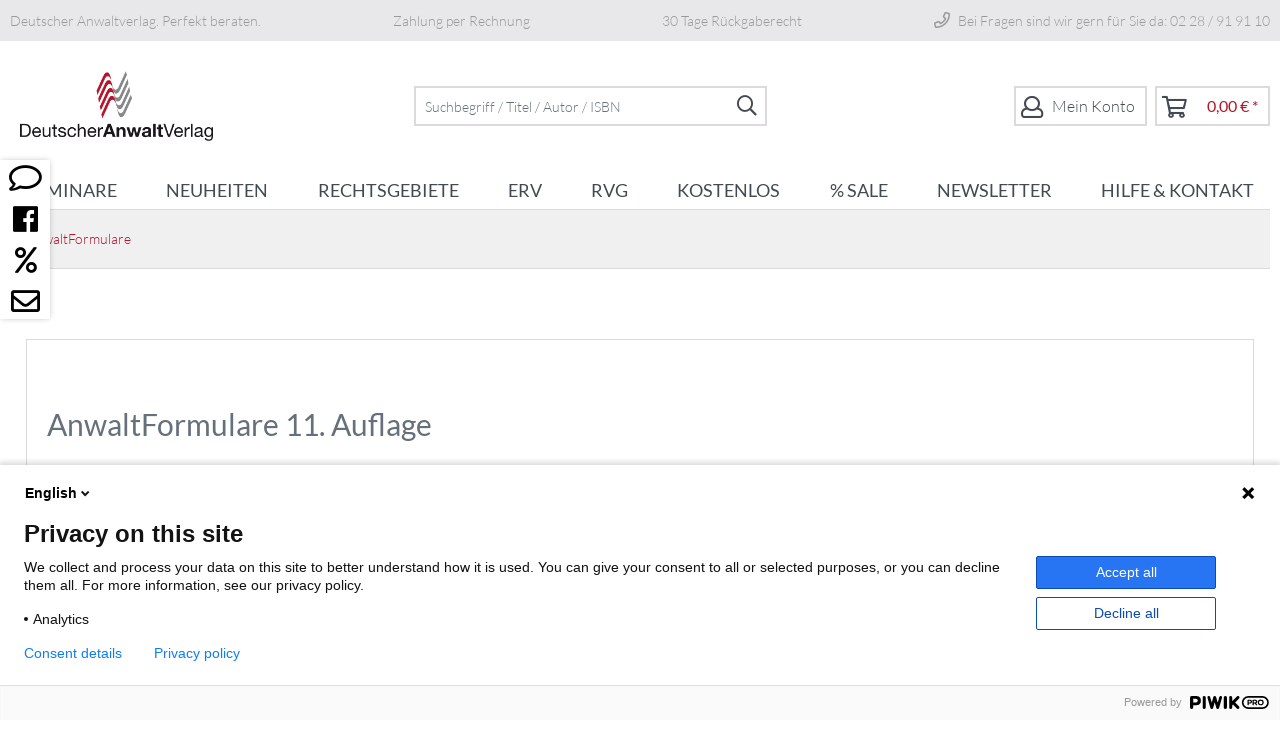

--- FILE ---
content_type: text/html; charset=UTF-8
request_url: https://www.anwaltverlag.de/anwaltformulare
body_size: 11936
content:
<!DOCTYPE html> <html class="no-js" lang="de" itemscope="itemscope" itemtype="https://schema.org/WebPage"> <head> <meta charset="utf-8"> <meta name="author" content="" /> <meta name="robots" content="index,follow" /> <meta name="revisit-after" content="15 days" /> <meta name="keywords" content="" /> <meta name="description" content="" /> <meta property="og:type" content="website" /> <meta property="og:site_name" content="Deutscher Anwalt Verlag" /> <meta property="og:title" content="Deutscher Anwalt Verlag" /> <meta property="og:description" content="" /> <meta property="og:image" content="https://www.anwaltverlag.de/media/image/49/45/3c/DAV-Logo.png" /> <meta name="twitter:card" content="website" /> <meta name="twitter:site" content="Deutscher Anwalt Verlag" /> <meta name="twitter:title" content="Deutscher Anwalt Verlag" /> <meta name="twitter:description" content="" /> <meta name="twitter:image" content="https://www.anwaltverlag.de/media/image/49/45/3c/DAV-Logo.png" /> <meta itemprop="copyrightHolder" content="Deutscher Anwalt Verlag" /> <meta itemprop="copyrightYear" content="2026" /> <meta itemprop="isFamilyFriendly" content="True" /> <meta itemprop="image" content="https://www.anwaltverlag.de/media/image/49/45/3c/DAV-Logo.png" /> <meta name="viewport" content="width=device-width, initial-scale=1.0"> <meta name="mobile-web-app-capable" content="yes"> <meta name="apple-mobile-web-app-title" content="Deutscher Anwalt Verlag"> <meta name="apple-mobile-web-app-capable" content="yes"> <meta name="apple-mobile-web-app-status-bar-style" content="default"> <link rel="apple-touch-icon-precomposed" href="https://www.anwaltverlag.de/media/image/45/56/0d/av_180x180.png"> <link rel="shortcut icon" href="https://www.anwaltverlag.de/media/unknown/e5/1a/f5/av_favicon.ico"> <meta name="msapplication-navbutton-color" content="#B5152B" /> <meta name="application-name" content="Deutscher Anwalt Verlag" /> <meta name="msapplication-starturl" content="https://www.anwaltverlag.de/" /> <meta name="msapplication-window" content="width=1024;height=768" /> <meta name="msapplication-TileImage" content="https://www.anwaltverlag.de/media/image/7e/f3/1a/av_150x150.png"> <meta name="msapplication-TileColor" content="#B5152B"> <meta name="theme-color" content="#B5152B" /> <link rel="canonical" href="https://www.anwaltverlag.de/anwaltformulare" /> <title itemprop="name">AnwaltFormulare | Deutscher Anwalt Verlag </title>  <script type="text/javascript">
window.etrackerReady = false;
var _etrackerOnReady = [];
_etrackerOnReady.push(function () {
window.etrackerReady = true;
});
</script> <script id="_etLoader" data-block-cookies="true" type="text/javascript" charset="UTF-8" data-secure-code="egg8bb" src="//code.etracker.com/code/e.js" data-plugin-version="Shopware_1.6.4" async></script>  <link href="/web/cache/1747829729_b517e11474bb3abe86935c7a16fced67.css" media="all" rel="stylesheet" type="text/css" /> <script>
window.dataLayer = window.dataLayer || [];
</script> <script>
const nbspScrollTopConfig = {
showFrom: parseInt("400"),
animationSpeed: parseInt("400"),
animationMode: "swing",
faIcon: "fa fa-arrow-circle-up",
backgroundColor: "#ffffff",
color: "#b5152b",
bottomSpacing: parseInt("100"),
rightSpacing: parseInt("50"),
borderRadius: 200,
altTitle: "nach oben"
};
</script> </head> <body class="is--ctl-campaign is--act-index" > <script type="text/javascript">
(function(window, document, dataLayerName, id) {
window[dataLayerName]=window[dataLayerName]||[],window[dataLayerName].push({start:(new Date).getTime(),event:"stg.start"});var scripts=document.getElementsByTagName('script')[0],tags=document.createElement('script');
function stgCreateCookie(a,b,c){var d="";if(c){var e=new Date;e.setTime(e.getTime()+24*c*60*60*1e3),d="; expires="+e.toUTCString()}document.cookie=a+"="+b+d+"; path=/"}
var isStgDebug=(window.location.href.match("stg_debug")||document.cookie.match("stg_debug"))&&!window.location.href.match("stg_disable_debug");stgCreateCookie("stg_debug",isStgDebug?1:"",isStgDebug?14:-1);
var qP=[];dataLayerName!=="dataLayer"&&qP.push("data_layer_name="+dataLayerName),isStgDebug&&qP.push("stg_debug");var qPString=qP.length>0?("?"+qP.join("&")):"";
tags.async=!0,tags.src="https://walhalla.containers.piwik.pro/"+id+".js"+qPString,scripts.parentNode.insertBefore(tags,scripts);
!function(a,n,i){a[n]=a[n]||{};for(var c=0;c<i.length;c++)!function(i){a[n][i]=a[n][i]||{},a[n][i].api=a[n][i].api||function(){var a=[].slice.call(arguments,0);"string"==typeof a[0]&&window[dataLayerName].push({event:n+"."+i+":"+a[0],parameters:[].slice.call(arguments,1)})}}(i[c])}(window,"ppms",["tm","cm"]);
})(window, document, 'dataLayer', '1e6b0fd2-f389-443f-b66b-f77f7e0abe3b');
</script> <style type="text/css"> @media screen and (max-width: 48em) { .nbsp-icon-sidebar--main { display: none; } } </style> <div class="nbsp-icon-sidebar--main" style="top:10rem;left:0rem;"> <a href="/kontaktformular" target="_self"> <div class="nbsp-icon-sidebar--sidebar-item" style="color: #000000;font-size: 29px;background-color: #FFFFFF"> <span class="nbsp-icon-sidebar--fa-icon far fa-comment" style="color: #000000"></span> </div> </a> <a href="https://de-de.facebook.com/DeutscherAnwaltverlag/" target="_blank" rel="nofollow noopener"> <div class="nbsp-icon-sidebar--sidebar-item" style="color: #000000;font-size: 29px;background-color: #FFFFFF"> <span class="nbsp-icon-sidebar--fa-icon fab fa-facebook" style="color: #000000"></span> </div> </a> <a href="/maengelexemplare/" target="_self"> <div class="nbsp-icon-sidebar--sidebar-item" style="color: #000000;font-size: 29px;background-color: #FFFFFF"> <span class="nbsp-icon-sidebar--fa-icon far fa-percent" style="color: #000000"></span> </div> </a> <a href="/newsletter/" target="_self"> <div class="nbsp-icon-sidebar--sidebar-item" style="color: #000000;font-size: 29px;background-color: #FFFFFF"> <span class="nbsp-icon-sidebar--fa-icon far fa-envelope" style="color: #000000"></span> </div> </a> </div> <div class="page-wrap"> <noscript class="noscript-main"> <div class="alert is--warning"> <div class="alert--icon"> <i class="icon--element icon--warning"></i> </div> <div class="alert--content"> Um Deutscher&#x20;Anwalt&#x20;Verlag in vollem Umfang nutzen zu k&ouml;nnen, empfehlen wir Ihnen Javascript in Ihrem Browser zu aktiveren. </div> </div> </noscript> <span class="etracker--details" data-article-url="https://www.anwaltverlag.de/SwagETracker/getArticleInfo" data-etracker="{&quot;pageName&quot;:&quot;&quot;,&quot;areas&quot;:&quot;&quot;,&quot;accountKey&quot;:&quot;egg8bb&quot;,&quot;customAttributes&quot;:&quot;&quot;,&quot;customTrackingDomain&quot;:null,&quot;trackingDomain&quot;:&quot;\/\/code.etracker.com&quot;,&quot;events&quot;:[],&quot;signalize&quot;:&quot;&quot;,&quot;useArticleNumber&quot;:false,&quot;debugJs&quot;:false,&quot;searchCount&quot;:&quot;0&quot;,&quot;searchterm&quot;:&quot;&quot;,&quot;pluginVersion&quot;:&quot;Shopware_1.6.4&quot;}"></span> <header class="header-main"> <div class="arguments"> <div class="container bg-none arguments__container"> <div class="arguments__container__item">Deutscher Anwaltverlag. Perfekt beraten.</div> <div class="arguments__container__item">Zahlung per Rechnung</div> <div class="arguments__container__item">30 Tage Rückgaberecht</div> <div class="arguments__container__item"><i class="far fa-phone"></i> Bei Fragen sind wir gern für Sie da: 02 28 / 91 91 10</div> </div> </div> <div class="container header--navigation"> <div class="logo-main block-group" role="banner"> <div class="logo--shop block"> <a class="logo--link" href="https://www.anwaltverlag.de/" title="Deutscher Anwalt Verlag - zur Startseite wechseln"> <picture> <source srcset="https://www.anwaltverlag.de/media/image/49/45/3c/DAV-Logo.png" media="(min-width: 78.75em)"> <source srcset="https://www.anwaltverlag.de/media/image/49/45/3c/DAV-Logo.png" media="(min-width: 64em)"> <source srcset="https://www.anwaltverlag.de/media/image/49/45/3c/DAV-Logo.png" media="(min-width: 48em)"> <img srcset="https://www.anwaltverlag.de/media/image/49/45/3c/DAV-Logo.png" alt="Deutscher Anwalt Verlag - zur Startseite wechseln" /> </picture> </a> </div> </div> <nav class="shop--navigation block-group"> <ul class="navigation--list block-group" role="menubar"> <li class="navigation--entry entry--menu-left" role="menuitem"> <a class="entry--link entry--trigger btn is--icon-left" href="#offcanvas--left" data-offcanvas="true" data-offCanvasSelector=".sidebar-main" aria-label="Menü"> <i class="icon--menu"></i> Menü </a> </li> <li class="navigation--entry entry--search" role="menuitem" data-search="true" aria-haspopup="true" data-minLength="3"> <a class="btn entry--link entry--trigger" href="#show-hide--search" title="Suche anzeigen / schließen" aria-label="Suche anzeigen / schließen"> <i class="icon--search"></i> <span class="search--display">Suchen</span> </a> <form action="/search" method="get" class="main-search--form"> <input type="search" name="sSearch" aria-label="Suchbegriff / Titel / Autor / ISBN" class="main-search--field" autocomplete="off" autocapitalize="off" placeholder="Suchbegriff / Titel / Autor / ISBN" maxlength="30" /> <button type="submit" class="main-search--button" aria-label="Suchen"> <i class="far fa-search"></i> <span class="main-search--text">Suchen</span> </button> <div class="form--ajax-loader">&nbsp;</div> </form> <div class="main-search--results"></div> </li>  <li class="navigation--entry entry--account with-slt" role="menuitem" data-offcanvas="true" data-offCanvasSelector=".account--dropdown-navigation"> <a href="https://www.anwaltverlag.de/account" title="Mein Konto" class="btn is--icon-left entry--link account--link"> <i class="fal fa-user"></i> <span class="account--display"> Mein Konto </span> </a> <div class="account--dropdown-navigation"> <div class="navigation--smartphone"> <div class="entry--close-off-canvas"> <a href="#close-account-menu" class="account--close-off-canvas" title="Menü schließen"> Menü schließen <i class="icon--arrow-right"></i> </a> </div> </div> <div class="account--menu is--rounded is--personalized"> <h2 class="navigation--headline"> Mein Konto </h2> <div class="account--menu-container"> <ul class="sidebar--navigation navigation--list is--level0 show--active-items"> <li class="navigation--entry"> <span class="navigation--signin"> <a href="https://www.anwaltverlag.de/account#hide-registration" class="blocked--link btn is--primary navigation--signin-btn" data-collapseTarget="#registration" data-action="close"> Anmelden </a> <span class="navigation--register"> oder <a href="https://www.anwaltverlag.de/account#show-registration" class="blocked--link" data-collapseTarget="#registration" data-action="open"> registrieren </a> </span> </span> </li> <li class="navigation--entry"> <a href="https://www.anwaltverlag.de/account" title="Übersicht" class="navigation--link"> Übersicht </a> </li> <li class="navigation--entry"> <a href="https://www.anwaltverlag.de/account/profile" title="Persönliche Daten" class="navigation--link" rel="nofollow"> Persönliche Daten </a> </li> <li class="navigation--entry"> <a href="https://www.anwaltverlag.de/address/index/sidebar/" title="Adressen" class="navigation--link" rel="nofollow"> Adressen </a> </li> <li class="navigation--entry"> <a href="https://www.anwaltverlag.de/account/payment" title="Zahlungsarten" class="navigation--link" rel="nofollow"> Zahlungsarten </a> </li> <li class="navigation--entry"> <a href="https://www.anwaltverlag.de/account/orders" title="Bestellungen" class="navigation--link" rel="nofollow"> Bestellungen </a> </li> <li class="navigation--entry"> <a href="https://www.anwaltverlag.de/account/downloads" title="Sofortdownloads" class="navigation--link" rel="nofollow"> Sofortdownloads </a> </li> </ul> </div> </div> </div> </li> <li class="navigation--entry entry--cart" role="menuitem"> <a class="btn is--icon-left cart--link" href="https://www.anwaltverlag.de/checkout/cart" title="Warenkorb"> <span class="cart--display"> Warenkorb </span> <span class="badge is--primary is--minimal cart--quantity is--hidden">0</span> <i class="fal fa-shopping-cart fa-3x"></i> <span class="cart--amount"> 0,00&nbsp;&euro; * </span> </a> <div class="ajax-loader">&nbsp;</div> </li>  </ul> </nav> <div class="container--ajax-cart" data-collapse-cart="true" data-displayMode="offcanvas"></div> </div> </header> <nav class="navigation-main"> <div class="container" data-menu-scroller="true" data-listSelector=".navigation--list.container" data-viewPortSelector=".navigation--list-wrapper"> <div class="navigation--list-wrapper"> <ul class="navigation--list container" role="menubar" itemscope="itemscope" itemtype="https://schema.org/SiteNavigationElement"> <li class="navigation--entry" role="menuitem"> <a class="navigation--link" href="https://www.anwaltverlag.de/seminare/" title="Seminare" itemprop="url"> <span itemprop="name"> Seminare </span> </a> </li><li class="navigation--entry" role="menuitem"> <a class="navigation--link" href="https://www.anwaltverlag.de/neuheiten/" title="Neuheiten" itemprop="url"> <span itemprop="name"> Neuheiten </span> </a> </li><li class="navigation--entry" role="menuitem"> <a class="navigation--link" href="https://www.anwaltverlag.de/rechtsgebiete/" title="Rechtsgebiete" itemprop="url"> <span itemprop="name"> Rechtsgebiete </span> </a> </li><li class="navigation--entry" role="menuitem"> <a class="navigation--link" href="https://www.anwaltverlag.de/elektronischer-rechtsverkehr/" title="Elektronischer Rechtsverkehr" itemprop="url"> <span itemprop="name"> ERV </span> </a> </li><li class="navigation--entry" role="menuitem"> <a class="navigation--link" href="https://www.anwaltverlag.de/rechtsanwalts-8203-verguetungsgesetz/" title="Rechtsanwalts&#8203;vergütungsgesetz" itemprop="url"> <span itemprop="name"> RVG </span> </a> </li><li class="navigation--entry" role="menuitem"> <a class="navigation--link" href="https://www.anwaltverlag.de/kostenlos/" title="Kostenlos" itemprop="url"> <span itemprop="name"> Kostenlos </span> </a> </li><li class="navigation--entry" role="menuitem"> <a class="navigation--link" href="https://www.anwaltverlag.de/maengelexemplare/" title="Mängelexemplare" itemprop="url"> <span itemprop="name"> % SALE </span> </a> </li><li class="navigation--entry" role="menuitem"> <a class="navigation--link" href="/newsletter" title="Newsletter" itemprop="url" target="_parent"> <span itemprop="name"> Newsletter </span> </a> </li><li class="navigation--entry" role="menuitem"> <a class="navigation--link" href="/shopware.php?sViewport=forms&sFid=5" title="Hilfe & Kontakt" itemprop="url" target="_parent"> <span itemprop="name"> Hilfe & Kontakt </span> </a> </li> </ul> </div> <div class="advanced-menu" data-advanced-menu="true" data-hoverDelay="250"> <div class="menu--container"> <div class="button-container"> <a href="https://www.anwaltverlag.de/seminare/" class="button--category" aria-label="Zur Kategorie Seminare" title="Zur Kategorie Seminare"> <i class="icon--arrow-right"></i> Zur Kategorie Seminare </a> <span class="button--close"> <i class="icon--cross"></i> </span> </div> </div> <div class="menu--container"> <div class="button-container"> <a href="https://www.anwaltverlag.de/neuheiten/" class="button--category" aria-label="Zur Kategorie Neuheiten" title="Zur Kategorie Neuheiten"> <i class="icon--arrow-right"></i> Zur Kategorie Neuheiten </a> <span class="button--close"> <i class="icon--cross"></i> </span> </div> <div class="content--wrapper has--teaser"> <div class="menu--teaser" style="width: 100%;"> <div class="teaser--headline">Unsere Neuheiten</div> <div class="teaser--text"> Hier finden Sie auf einen Blick unsere neuen Produkte! <a class="teaser--text-link" href="https://www.anwaltverlag.de/neuheiten/" aria-label="mehr erfahren" title="mehr erfahren"> mehr erfahren </a> </div> </div> </div> </div> <div class="menu--container"> <div class="button-container"> <a href="https://www.anwaltverlag.de/rechtsgebiete/" class="button--category" aria-label="Zur Kategorie Rechtsgebiete" title="Zur Kategorie Rechtsgebiete"> <i class="icon--arrow-right"></i> Zur Kategorie Rechtsgebiete </a> <span class="button--close"> <i class="icon--cross"></i> </span> </div> <div class="content--wrapper has--content"> <ul class="menu--list menu--level-0 columns--4" style="width: 100%;"> <li class="menu--list-item item--level-0" style="width: 100%"> <a href="https://www.anwaltverlag.de/rechtsgebiete/top-5/" class="menu--list-item-link" aria-label="Top 5" title="Top 5">Top 5</a> <ul class="menu--list menu--level-1 columns--4"> <li class="menu--list-item item--level-1"> <a href="https://www.anwaltverlag.de/rechtsgebiete/top-5/verkehrsrecht/" class="menu--list-item-link" aria-label="Verkehrsrecht" title="Verkehrsrecht">Verkehrsrecht</a> </li> <li class="menu--list-item item--level-1"> <a href="https://www.anwaltverlag.de/rechtsgebiete/top-5/arbeitsrecht/" class="menu--list-item-link" aria-label="Arbeitsrecht" title="Arbeitsrecht">Arbeitsrecht</a> </li> <li class="menu--list-item item--level-1"> <a href="https://www.anwaltverlag.de/rechtsgebiete/top-5/familienrecht/" class="menu--list-item-link" aria-label="Familienrecht" title="Familienrecht">Familienrecht</a> </li> <li class="menu--list-item item--level-1"> <a href="https://www.anwaltverlag.de/rechtsgebiete/top-5/miet-wohnungseigentumsrecht/" class="menu--list-item-link" aria-label="Miet-/Wohnungseigentumsrecht" title="Miet-/Wohnungseigentumsrecht">Miet-/Wohnungseigentumsrecht</a> </li> <li class="menu--list-item item--level-1"> <a href="https://www.anwaltverlag.de/rechtsgebiete/top-5/kanzleimanagement/" class="menu--list-item-link" aria-label="Kanzleimanagement" title="Kanzleimanagement">Kanzleimanagement</a> </li> </ul> </li> <li class="menu--list-item item--level-0" style="width: 100%"> <a href="https://www.anwaltverlag.de/rechtsgebiete/rechtsgebiete-von-a-bis-z/" class="menu--list-item-link" aria-label="Rechtsgebiete von A bis Z" title="Rechtsgebiete von A bis Z">Rechtsgebiete von A bis Z</a> <ul class="menu--list menu--level-1 columns--4"> <li class="menu--list-item item--level-1"> <a href="https://www.anwaltverlag.de/rechtsgebiete/rechtsgebiete-von-a-bis-z/dissertation/" class="menu--list-item-link" aria-label="Dissertation" title="Dissertation">Dissertation</a> </li> <li class="menu--list-item item--level-1"> <a href="https://www.anwaltverlag.de/rechtsgebiete/rechtsgebiete-von-a-bis-z/praktikerwerke/" class="menu--list-item-link" aria-label="Praktikerwerke" title="Praktikerwerke">Praktikerwerke</a> </li> <li class="menu--list-item item--level-1"> <a href="https://www.anwaltverlag.de/rechtsgebiete/rechtsgebiete-von-a-bis-z/erbrecht/" class="menu--list-item-link" aria-label="Erbrecht" title="Erbrecht">Erbrecht</a> </li> <li class="menu--list-item item--level-1"> <a href="https://www.anwaltverlag.de/rechtsgebiete/rechtsgebiete-von-a-bis-z/arbeitsrecht/" class="menu--list-item-link" aria-label="Arbeitsrecht" title="Arbeitsrecht">Arbeitsrecht</a> </li> <li class="menu--list-item item--level-1"> <a href="https://www.anwaltverlag.de/rechtsgebiete/rechtsgebiete-von-a-bis-z/bau-architektenrecht/" class="menu--list-item-link" aria-label="Bau-/Architektenrecht" title="Bau-/Architektenrecht">Bau-/Architektenrecht</a> </li> <li class="menu--list-item item--level-1"> <a href="https://www.anwaltverlag.de/rechtsgebiete/rechtsgebiete-von-a-bis-z/berufsrecht/" class="menu--list-item-link" aria-label="Berufsrecht" title="Berufsrecht">Berufsrecht</a> </li> <li class="menu--list-item item--level-1"> <a href="https://www.anwaltverlag.de/rechtsgebiete/rechtsgebiete-von-a-bis-z/buergerliches-rechtzivilrecht/" class="menu--list-item-link" aria-label="Bürgerliches Recht/Zivilrecht" title="Bürgerliches Recht/Zivilrecht">Bürgerliches Recht/Zivilrecht</a> </li> <li class="menu--list-item item--level-1"> <a href="https://www.anwaltverlag.de/rechtsgebiete/rechtsgebiete-von-a-bis-z/familienrecht/" class="menu--list-item-link" aria-label="Familienrecht" title="Familienrecht">Familienrecht</a> </li> <li class="menu--list-item item--level-1"> <a href="https://www.anwaltverlag.de/rechtsgebiete/rechtsgebiete-von-a-bis-z/gebuehrenrecht/" class="menu--list-item-link" aria-label="Gebührenrecht" title="Gebührenrecht">Gebührenrecht</a> </li> <li class="menu--list-item item--level-1"> <a href="https://www.anwaltverlag.de/rechtsgebiete/rechtsgebiete-von-a-bis-z/gesellschaftsrecht/" class="menu--list-item-link" aria-label="Gesellschaftsrecht" title="Gesellschaftsrecht">Gesellschaftsrecht</a> </li> <li class="menu--list-item item--level-1"> <a href="https://www.anwaltverlag.de/rechtsgebiete/rechtsgebiete-von-a-bis-z/kanzleimanagement/" class="menu--list-item-link" aria-label="Kanzleimanagement" title="Kanzleimanagement">Kanzleimanagement</a> </li> <li class="menu--list-item item--level-1"> <a href="https://www.anwaltverlag.de/rechtsgebiete/rechtsgebiete-von-a-bis-z/medizinrecht/" class="menu--list-item-link" aria-label="Medizinrecht" title="Medizinrecht">Medizinrecht</a> </li> <li class="menu--list-item item--level-1"> <a href="https://www.anwaltverlag.de/rechtsgebiete/rechtsgebiete-von-a-bis-z/miet-wohnungseigentumsrecht/" class="menu--list-item-link" aria-label="Miet-/Wohnungseigentumsrecht" title="Miet-/Wohnungseigentumsrecht">Miet-/Wohnungseigentumsrecht</a> </li> <li class="menu--list-item item--level-1"> <a href="https://www.anwaltverlag.de/rechtsgebiete/rechtsgebiete-von-a-bis-z/oeffentliches-recht/" class="menu--list-item-link" aria-label="Öffentliches Recht" title="Öffentliches Recht">Öffentliches Recht</a> </li> <li class="menu--list-item item--level-1"> <a href="https://www.anwaltverlag.de/rechtsgebiete/rechtsgebiete-von-a-bis-z/sozialrecht/" class="menu--list-item-link" aria-label="Sozialrecht" title="Sozialrecht">Sozialrecht</a> </li> <li class="menu--list-item item--level-1"> <a href="https://www.anwaltverlag.de/rechtsgebiete/rechtsgebiete-von-a-bis-z/steuerrecht/" class="menu--list-item-link" aria-label="Steuerrecht" title="Steuerrecht">Steuerrecht</a> </li> <li class="menu--list-item item--level-1"> <a href="https://www.anwaltverlag.de/rechtsgebiete/rechtsgebiete-von-a-bis-z/strafrecht/" class="menu--list-item-link" aria-label="Strafrecht" title="Strafrecht">Strafrecht</a> </li> <li class="menu--list-item item--level-1"> <a href="https://www.anwaltverlag.de/rechtsgebiete/rechtsgebiete-von-a-bis-z/tabellen/" class="menu--list-item-link" aria-label="Tabellen" title="Tabellen">Tabellen</a> </li> <li class="menu--list-item item--level-1"> <a href="https://www.anwaltverlag.de/rechtsgebiete/rechtsgebiete-von-a-bis-z/verkehrsrecht/" class="menu--list-item-link" aria-label="Verkehrsrecht" title="Verkehrsrecht">Verkehrsrecht</a> </li> <li class="menu--list-item item--level-1"> <a href="https://www.anwaltverlag.de/rechtsgebiete/rechtsgebiete-von-a-bis-z/versicherungsrecht/" class="menu--list-item-link" aria-label="Versicherungsrecht" title="Versicherungsrecht">Versicherungsrecht</a> </li> <li class="menu--list-item item--level-1"> <a href="https://www.anwaltverlag.de/rechtsgebiete/rechtsgebiete-von-a-bis-z/verzeichnisse/" class="menu--list-item-link" aria-label="Verzeichnisse" title="Verzeichnisse">Verzeichnisse</a> </li> <li class="menu--list-item item--level-1"> <a href="https://www.anwaltverlag.de/rechtsgebiete/rechtsgebiete-von-a-bis-z/wirtschaftsrecht/" class="menu--list-item-link" aria-label="Wirtschaftsrecht" title="Wirtschaftsrecht">Wirtschaftsrecht</a> </li> <li class="menu--list-item item--level-1"> <a href="https://www.anwaltverlag.de/rechtsgebiete/rechtsgebiete-von-a-bis-z/zivilprozessrecht/" class="menu--list-item-link" aria-label="Zivilprozessrecht" title="Zivilprozessrecht">Zivilprozessrecht</a> </li> <li class="menu--list-item item--level-1"> <a href="https://www.anwaltverlag.de/rechtsgebiete/rechtsgebiete-von-a-bis-z/zwangsvollstreckungsrecht/" class="menu--list-item-link" aria-label="Zwangsvollstreckungsrecht" title="Zwangsvollstreckungsrecht">Zwangsvollstreckungsrecht</a> </li> <li class="menu--list-item item--level-1"> <a href="https://www.anwaltverlag.de/rechtsgebiete/rechtsgebiete-von-a-bis-z/sonstiges/" class="menu--list-item-link" aria-label="Sonstiges" title="Sonstiges">Sonstiges</a> </li> </ul> </li> <li class="menu--list-item item--level-0" style="width: 100%"> <a href="https://www.anwaltverlag.de/rechtsgebiete/specials/" class="menu--list-item-link" aria-label="Specials" title="Specials">Specials</a> <ul class="menu--list menu--level-1 columns--4"> <li class="menu--list-item item--level-1"> <a href="https://www.anwaltverlag.de/rechtsgebiete/specials/tabellen/" class="menu--list-item-link" aria-label="Tabellen" title="Tabellen">Tabellen</a> </li> <li class="menu--list-item item--level-1"> <a href="https://www.anwaltverlag.de/rechtsgebiete/specials/kanzleimanagement/" class="menu--list-item-link" aria-label="Kanzleimanagement" title="Kanzleimanagement">Kanzleimanagement</a> </li> <li class="menu--list-item item--level-1"> <a href="https://www.anwaltverlag.de/rechtsgebiete/specials/verzeichnisse/" class="menu--list-item-link" aria-label="Verzeichnisse" title="Verzeichnisse">Verzeichnisse</a> </li> </ul> </li> </ul> </div> </div> <div class="menu--container"> <div class="button-container"> <a href="https://www.anwaltverlag.de/elektronischer-rechtsverkehr/" class="button--category" aria-label="Zur Kategorie Elektronischer Rechtsverkehr" title="Zur Kategorie Elektronischer Rechtsverkehr"> <i class="icon--arrow-right"></i> Zur Kategorie Elektronischer Rechtsverkehr </a> <span class="button--close"> <i class="icon--cross"></i> </span> </div> <div class="content--wrapper has--teaser"> <div class="menu--teaser" style="width: 100%;"> <div class="teaser--headline">Elektronischer Rechtsverkehr</div> <div class="teaser--text"> Top-aktuell: Ihre verlässliche Quelle für alles, was Sie jetzt zum besonderen elektronischen Anwaltspostfach (beA) sowie zum Elektronischen Rechtsverkehr (ERV) wissen müssen – inklusive Gratisdownloads! <a class="teaser--text-link" href="https://www.anwaltverlag.de/elektronischer-rechtsverkehr/" aria-label="mehr erfahren" title="mehr erfahren"> mehr erfahren </a> </div> </div> </div> </div> <div class="menu--container"> <div class="button-container"> <a href="https://www.anwaltverlag.de/rechtsanwalts-8203-verguetungsgesetz/" class="button--category" aria-label="Zur Kategorie Rechtsanwalts&amp;#8203;vergütungsgesetz" title="Zur Kategorie Rechtsanwalts&amp;#8203;vergütungsgesetz"> <i class="icon--arrow-right"></i> Zur Kategorie Rechtsanwalts&#8203;vergütungsgesetz </a> <span class="button--close"> <i class="icon--cross"></i> </span> </div> <div class="content--wrapper has--teaser"> <div class="menu--teaser" style="width: 100%;"> <div class="teaser--headline">Rechtsanwaltsvergütungsgesetz (RVG)</div> <div class="teaser--text"> KostBRÄG 2025 ist ab dem 01.06.2025 in Kraft – RVG Titel in Neuauflagen Das Kosten- und Betreuervergütungsrechtsänderungsgesetz 2025 – KostBRÄG 2025 sieht im RVG u.a. eine Kombination aus einer linearen Erhöhung aller Fest- und... <a class="teaser--text-link" href="https://www.anwaltverlag.de/rechtsanwalts-8203-verguetungsgesetz/" aria-label="mehr erfahren" title="mehr erfahren"> mehr erfahren </a> </div> </div> </div> </div> <div class="menu--container"> <div class="button-container"> <a href="https://www.anwaltverlag.de/kostenlos/" class="button--category" aria-label="Zur Kategorie Kostenlos" title="Zur Kategorie Kostenlos"> <i class="icon--arrow-right"></i> Zur Kategorie Kostenlos </a> <span class="button--close"> <i class="icon--cross"></i> </span> </div> <div class="content--wrapper has--teaser"> <div class="menu--teaser" style="width: 100%;"> <div class="teaser--headline">Kostenlose Downloads und Infobriefe</div> <div class="teaser--text"> Kleine Geschenke erhalten die Freundschaft: Gerne stellen wir Ihnen hilfreiche eBroschüren (PDFs) zu aktuellen Themen kostenlos zur Verfügung, die Sie in Ihrer täglichen Kanzleiarbeit unterstützen. Einfach interessante eBroschüren auswählen und... <a class="teaser--text-link" href="https://www.anwaltverlag.de/kostenlos/" aria-label="mehr erfahren" title="mehr erfahren"> mehr erfahren </a> </div> </div> </div> </div> <div class="menu--container"> <div class="button-container"> <a href="https://www.anwaltverlag.de/maengelexemplare/" class="button--category" aria-label="Zur Kategorie Mängelexemplare" title="Zur Kategorie Mängelexemplare"> <i class="icon--arrow-right"></i> Zur Kategorie Mängelexemplare </a> <span class="button--close"> <i class="icon--cross"></i> </span> </div> <div class="content--wrapper has--teaser"> <div class="menu--teaser" style="width: 100%;"> <div class="teaser--headline">% SALE - Mängelexemplare</div> <div class="teaser--text"> Hier finden Sie quartalsweise wechselnde, preisgünstige Angebote. Wir bieten Ihnen Mängelexemplare aktueller, lieferbarer Titel (mit leichten optischen Mängeln, z.B. durch Lagerspuren) zu einem unschlagbar günstigen Preis in begrenzter Stückzahl.... <a class="teaser--text-link" href="https://www.anwaltverlag.de/maengelexemplare/" aria-label="mehr erfahren" title="mehr erfahren"> mehr erfahren </a> </div> </div> </div> </div> <div class="menu--container"> <div class="button-container"> <a href="/newsletter" class="button--category" aria-label="Zur Kategorie Newsletter" title="Zur Kategorie Newsletter"> <i class="icon--arrow-right"></i> Zur Kategorie Newsletter </a> <span class="button--close"> <i class="icon--cross"></i> </span> </div> <div class="content--wrapper has--teaser"> <div class="menu--teaser" style="width: 100%;"> <div class="teaser--headline">Newsletter</div> <div class="teaser--text"> Melden Sie sich jetzt zum kostenlosen Newsletter an und erhalten Sie die PDF-Broschüre "Suchmaschinenoptimierung für Rechtsanwälte" gratis als Geschenk nach Ihrer Anmeldung! <a class="teaser--text-link" href="/newsletter" aria-label="mehr erfahren" title="mehr erfahren"> mehr erfahren </a> </div> </div> </div> </div> <div class="menu--container"> <div class="button-container"> <a href="/shopware.php?sViewport=forms&amp;sFid=5" class="button--category" aria-label="Zur Kategorie Hilfe &amp; Kontakt" title="Zur Kategorie Hilfe &amp; Kontakt"> <i class="icon--arrow-right"></i> Zur Kategorie Hilfe & Kontakt </a> <span class="button--close"> <i class="icon--cross"></i> </span> </div> <div class="content--wrapper has--teaser"> <div class="menu--teaser" style="width: 100%;"> <div class="teaser--headline">Hilfe & Kontakt</div> <div class="teaser--text"> Haben Sie Fragen zu unserem Angebot oder einer Bestellung? Unser Kundenservice ist gerne für Sie da! <a class="teaser--text-link" href="/shopware.php?sViewport=forms&amp;sFid=5" aria-label="mehr erfahren" title="mehr erfahren"> mehr erfahren </a> </div> </div> </div> </div> </div> </div> </nav> <div class="emotion--overlay"> <i class="emotion--loading-indicator"></i> </div> <div class="content--breadcrumb-wrapper"> <nav class="content--breadcrumb block"> <ul class="breadcrumb--list" role="menu" itemscope itemtype="https://schema.org/BreadcrumbList"> <li role="menuitem" class="breadcrumb--entry is--active" itemprop="itemListElement" itemscope itemtype="https://schema.org/ListItem"> <a class="breadcrumb--link" href="https://www.anwaltverlag.de/anwaltformulare" title="AnwaltFormulare" itemprop="item"> <link itemprop="url" href="https://www.anwaltverlag.de/anwaltformulare" /> <span class="breadcrumb--title" itemprop="name">AnwaltFormulare</span> </a> <meta itemprop="position" content="0" /> </li> </ul> </nav> </div> <section class="content-main container block-group"> <div class="content-main--inner"> <aside class="sidebar-main off-canvas"> <div class="navigation--smartphone"> <ul class="navigation--list "> <li class="navigation--entry entry--close-off-canvas"> <a href="#close-categories-menu" title="Menü schließen" class="navigation--link"> Menü schließen <i class="icon--arrow-right"></i> </a> </li> </ul> <div class="mobile--switches">   </div> </div> <div class="sidebar--categories-wrapper" data-subcategory-nav="true" data-mainCategoryId="5" data-categoryId="0" data-fetchUrl=""> <div class="categories--headline navigation--headline"> Kategorien </div> <div class="sidebar--categories-navigation"> <ul class="sidebar--navigation categories--navigation navigation--list is--drop-down is--level0 is--rounded" role="menu"> <li class="navigation--entry" role="menuitem"> <a class="navigation--link" href="https://www.anwaltverlag.de/seminare/" data-categoryId="187" data-fetchUrl="/widgets/listing/getCategory/categoryId/187" title="Seminare" > Seminare </a> </li> <li class="navigation--entry" role="menuitem"> <a class="navigation--link" href="https://www.anwaltverlag.de/neuheiten/" data-categoryId="10" data-fetchUrl="/widgets/listing/getCategory/categoryId/10" title="Neuheiten" > Neuheiten </a> </li> <li class="navigation--entry has--sub-children" role="menuitem"> <a class="navigation--link link--go-forward" href="https://www.anwaltverlag.de/rechtsgebiete/" data-categoryId="11" data-fetchUrl="/widgets/listing/getCategory/categoryId/11" title="Rechtsgebiete" > Rechtsgebiete <span class="is--icon-right"> <i class="icon--arrow-right"></i> </span> </a> </li> <li class="navigation--entry" role="menuitem"> <a class="navigation--link" href="https://www.anwaltverlag.de/elektronischer-rechtsverkehr/" data-categoryId="12" data-fetchUrl="/widgets/listing/getCategory/categoryId/12" title="Elektronischer Rechtsverkehr" > Elektronischer Rechtsverkehr </a> </li> <li class="navigation--entry" role="menuitem"> <a class="navigation--link" href="https://www.anwaltverlag.de/rechtsanwalts-8203-verguetungsgesetz/" data-categoryId="13" data-fetchUrl="/widgets/listing/getCategory/categoryId/13" title="Rechtsanwalts&amp;#8203;vergütungsgesetz" > Rechtsanwalts&#8203;vergütungsgesetz </a> </li> <li class="navigation--entry" role="menuitem"> <a class="navigation--link" href="https://www.anwaltverlag.de/zeitschriften/" data-categoryId="151" data-fetchUrl="/widgets/listing/getCategory/categoryId/151" title="Zeitschriften" > Zeitschriften </a> </li> <li class="navigation--entry" role="menuitem"> <a class="navigation--link" href="https://www.anwaltverlag.de/infodienste/" data-categoryId="172" data-fetchUrl="/widgets/listing/getCategory/categoryId/172" title="Infodienste" > Infodienste </a> </li> <li class="navigation--entry" role="menuitem"> <a class="navigation--link" href="https://www.anwaltverlag.de/kostenlos/" data-categoryId="14" data-fetchUrl="/widgets/listing/getCategory/categoryId/14" title="Kostenlos" > Kostenlos </a> </li> <li class="navigation--entry" role="menuitem"> <a class="navigation--link" href="https://www.anwaltverlag.de/maengelexemplare/" data-categoryId="15" data-fetchUrl="/widgets/listing/getCategory/categoryId/15" title="Mängelexemplare" > Mängelexemplare </a> </li> <li class="navigation--entry" role="menuitem"> <a class="navigation--link" href="https://www.anwaltverlag.de/exklusivbereich/" data-categoryId="17" data-fetchUrl="/widgets/listing/getCategory/categoryId/17" title="Exklusivbereich" > Exklusivbereich </a> </li> <li class="navigation--entry" role="menuitem"> <a class="navigation--link" href="/newsletter" data-categoryId="42" data-fetchUrl="/widgets/listing/getCategory/categoryId/42" title="Newsletter" target="_parent"> Newsletter </a> </li> </ul> </div> <div class="shop-sites--container is--rounded"> <div class="shop-sites--headline navigation--headline"> Informationen </div> <ul class="shop-sites--navigation sidebar--navigation navigation--list is--drop-down is--level0" role="menu"> <li class="navigation--entry" role="menuitem"> <a class="navigation--link" href="https://www.anwaltverlag.de/compliance" title="Compliance" data-categoryId="190" data-fetchUrl="/widgets/listing/getCustomPage/pageId/190" > Compliance </a> </li> <li class="navigation--entry" role="menuitem"> <a class="navigation--link" href="javascript:openCookieConsentManager()" title="Cookie-Einstellungen" data-categoryId="188" data-fetchUrl="/widgets/listing/getCustomPage/pageId/188" > Cookie-Einstellungen </a> </li> <li class="navigation--entry" role="menuitem"> <a class="navigation--link" href="https://www.anwaltverlag.de/produktsicherheit" title="Produktsicherheit" data-categoryId="191" data-fetchUrl="/widgets/listing/getCustomPage/pageId/191" > Produktsicherheit </a> </li> <li class="navigation--entry" role="menuitem"> <a class="navigation--link" href="https://www.anwaltverlag.de/hilfecenter" title="Hilfecenter" data-categoryId="90" data-fetchUrl="/widgets/listing/getCustomPage/pageId/90" > Hilfecenter </a> </li> <li class="navigation--entry" role="menuitem"> <a class="navigation--link" href="https://www.anwaltverlag.de/karriere" title="Karriere" data-categoryId="189" data-fetchUrl="/widgets/listing/getCustomPage/pageId/189" > Karriere </a> </li> <li class="navigation--entry" role="menuitem"> <a class="navigation--link" href="https://www.anwaltverlag.de/kontaktformular" title="Kontakt" data-categoryId="1" data-fetchUrl="/widgets/listing/getCustomPage/pageId/1" target="_self"> Kontakt </a> </li> <li class="navigation--entry" role="menuitem"> <a class="navigation--link" href="https://www.anwaltverlag.de/lieferung-und-versand" title="Lieferung und Versand" data-categoryId="91" data-fetchUrl="/widgets/listing/getCustomPage/pageId/91" > Lieferung und Versand </a> </li> <li class="navigation--entry" role="menuitem"> <a class="navigation--link" href="https://www.anwaltverlag.de/wir-ueber-uns" title="Wir über uns" data-categoryId="9" data-fetchUrl="/widgets/listing/getCustomPage/pageId/9" > Wir über uns </a> </li> <li class="navigation--entry" role="menuitem"> <a class="navigation--link" href="/blog/" title="Blog" data-categoryId="89" data-fetchUrl="/widgets/listing/getCustomPage/pageId/89" target="_parent"> Blog </a> </li> <li class="navigation--entry" role="menuitem"> <a class="navigation--link" href="https://www.anwaltverlag.de/anfahrt" title="Anfahrt" data-categoryId="92" data-fetchUrl="/widgets/listing/getCustomPage/pageId/92" > Anfahrt </a> </li> <li class="navigation--entry" role="menuitem"> <a class="navigation--link" href="https://www.anwaltverlag.de/musterwiderrufsformular" title="Musterwiderrufsformular" data-categoryId="8" data-fetchUrl="/widgets/listing/getCustomPage/pageId/8" > Musterwiderrufsformular </a> </li> <li class="navigation--entry" role="menuitem"> <a class="navigation--link" href="https://www.anwaltverlag.de/datenschutzerklaerung" title="Datenschutzerklärung" data-categoryId="7" data-fetchUrl="/widgets/listing/getCustomPage/pageId/7" > Datenschutzerklärung </a> </li> <li class="navigation--entry" role="menuitem"> <a class="navigation--link" href="https://www.anwaltverlag.de/allgemeine-geschaeftsbedingungen" title="Allgemeine Geschäftsbedingungen" data-categoryId="4" data-fetchUrl="/widgets/listing/getCustomPage/pageId/4" > Allgemeine Geschäftsbedingungen </a> </li> <li class="navigation--entry" role="menuitem"> <a class="navigation--link" href="https://www.anwaltverlag.de/impressum" title="Impressum" data-categoryId="3" data-fetchUrl="/widgets/listing/getCustomPage/pageId/3" > Impressum </a> </li> </ul> </div> </div> </aside> <div class="content--wrapper"> <div class="content content--home"> <div class="content--emotions"> <div class="emotion--wrapper" style="display: none" data-controllerUrl="/widgets/emotion/index/emotionId/285/secret//controllerName/campaign" data-availableDevices="0,1,2,3,4" data-ajax="true" > </div> </div> </div> </div> </div> </section> <footer class="footer-main"> <div class="container"> <section class="index-newsletter pb-60"> <div class="index-newsletter iconholder"> <div class="index-newsletter iconholder icon_mobile"> <i class="fal fa-mobile"></i> </div> <div class="index-newsletter iconholder icon_email"> <i class="far fa-envelope"></i> </div> </div> <h3 class="index-newsletter__title font-size-h2"> Möchten Sie ein Geschenk? </h3> <p class="index-newsletter__description"> Jetzt für unseren Newsletter anmelden und die eBroschüre "Suchmaschinenoptimierung für Rechtsanwälte" kostenlos erhalten! </p> <form action="https://www.anwaltverlag.de/newsletter" method="post"> <input type="hidden" value="1" name="subscribeToNewsletter"/> <div class="index-newsletter__form mb-20"> <div class="index-newsletter__form__field"> <select name="salutation"> <option selected="selected">Anrede</option> <option value="mr">Herr</option> <option value="ms">Frau</option> <option value="not_defined">Nicht definiert</option> </select> </div> <div class="index-newsletter__form__field"> <input name="firstname" type="text" placeholder="Vorname"/> </div> <div class="index-newsletter__form__field"> <input name="lastname" type="text" placeholder="Nachname"/> </div> <div class="index-newsletter__form__field"> <input type="email" name="newsletter" required="required" placeholder="Ihre E-Mail Adresse*"/> <div style="text-align:right;"><span style="font-size:.8rem">* Pflichtfeld</span></div> </div> <div class="index-newsletter__form__field"> <button type="submit" class="btn is--primary block"> jetzt abonnieren! </button> </div> </div> <div style="text-align: left; margin: -1rem 0 1rem 1.8rem;" data-modalbox="true" data-targetselector="a" data-mode="ajax"> <input type="checkbox" name="newsletter-checkbox" id="newsletter-checkbox" required="required" aria-required="true"> <label for="newsletter-checkbox"> Die <a title="Datenschutzbestimmungen" href="https://www.anwaltverlag.de/datenschutzerklaerung">Datenschutzbestimmungen</a> habe ich zur Kenntnis genommen.* </label> </div> </form> </section> </div> <div class="footer--columns block-group"> <div class="container bg-none"> <div class="footer--column column--menu block"> <div class="column--headline">Deutscher Anwaltverlag</div> <nav class="column--navigation column--content"> <ul class="navigation--list" role="menu"> <li class="navigation--entry" role="menuitem"> <a class="navigation--link" href="https://www.anwaltverlag.de/compliance" title="Compliance"> Compliance </a> </li> <li class="navigation--entry" role="menuitem"> <a class="navigation--link" href="https://www.anwaltverlag.de/produktsicherheit" title="Produktsicherheit"> Produktsicherheit </a> </li> <li class="navigation--entry" role="menuitem"> <a class="navigation--link" href="https://www.anwaltverlag.de/karriere" title="Karriere"> Karriere </a> </li> <li class="navigation--entry" role="menuitem"> <a class="navigation--link" href="https://www.anwaltverlag.de/wir-ueber-uns" title="Wir über uns"> Wir über uns </a> </li> <li class="navigation--entry" role="menuitem"> <a class="navigation--link" href="/blog/" title="Blog" target="_parent"> Blog </a> </li> <li class="navigation--entry" role="menuitem"> <a class="navigation--link" href="https://www.anwaltverlag.de/musterwiderrufsformular" title="Musterwiderrufsformular"> Musterwiderrufsformular </a> </li> <li class="navigation--entry" role="menuitem"> <a class="navigation--link" href="https://www.anwaltverlag.de/datenschutzerklaerung" title="Datenschutzerklärung"> Datenschutzerklärung </a> </li> <li class="navigation--entry" role="menuitem"> <a class="navigation--link" href="https://www.anwaltverlag.de/allgemeine-geschaeftsbedingungen" title="Allgemeine Geschäftsbedingungen"> Allgemeine Geschäftsbedingungen </a> </li> <li class="navigation--entry" role="menuitem"> <a class="navigation--link" href="https://www.anwaltverlag.de/impressum" title="Impressum"> Impressum </a> </li> </ul> </nav> </div> <div class="footer--column column--menu block"> <div class="column--headline">Mein Konto</div> <nav class="column--navigation column--content"> <ul class="navigation--list" role="menu"> <li class="navigation--entry" role="menuitem"> <a class="navigation--link" href="/account" title="Login" target="_self"> Login </a> </li> <li class="navigation--entry" role="menuitem"> <a class="navigation--link" href="/account" title="Registrierung" target="_self"> Registrierung </a> </li> <li class="navigation--entry" role="menuitem"> <a class="navigation--link" href="/account/orders" title="Meine Bestellungen" target="_self"> Meine Bestellungen </a> </li> <li class="navigation--entry" role="menuitem"> <a class="navigation--link" href="/account/password" title="Passwort vergessen" target="_self"> Passwort vergessen </a> </li> </ul> </nav> </div> <div class="footer--column column--menu block"> <div class="column--headline">Wir helfen Ihnen</div> <nav class="column--navigation column--content"> <ul class="navigation--list" role="menu"> <li class="navigation--entry" role="menuitem"> <a class="navigation--link" href="https://www.anwaltverlag.de/hilfecenter" title="Hilfecenter"> Hilfecenter </a> </li> <li class="navigation--entry" role="menuitem"> <a class="navigation--link" href="https://www.anwaltverlag.de/kontaktformular" title="Kontakt" target="_self"> Kontakt </a> </li> <li class="navigation--entry" role="menuitem"> <a class="navigation--link" href="https://www.anwaltverlag.de/lieferung-und-versand" title="Lieferung und Versand"> Lieferung und Versand </a> </li> <li class="navigation--entry" role="menuitem"> <a class="navigation--link" href="https://www.anwaltverlag.de/anfahrt" title="Anfahrt"> Anfahrt </a> </li> </ul> </nav> </div> <div class="footer--column column--menu block"> <div class="column--headline">Kooperationen</div> <nav class="column--navigation column--content"> <ul class="navigation--list" role="menu"> <li class="navigation--entry" role="menuitem"> <a class="navigation--link" href="https://www.anwaltverlag.de/pr/rezensionen" title="PR/Rezensionen"> PR/Rezensionen </a> </li> <li class="navigation--entry" role="menuitem"> <a class="navigation--link" href="http://www.juristen-advertising.de/mediadaten/" title="Mediadaten" target="_blank" rel="nofollow noopener"> Mediadaten </a> </li> <li class="navigation--entry" role="menuitem"> <a class="navigation--link" href="https://www.anwaltverlag.de/buchhandel" title="Buchhandel"> Buchhandel </a> </li> <li class="navigation--entry" role="menuitem"> <a class="navigation--link" href="https://www.anwaltverlag.de/autorenportraets" title="Autorenporträts"> Autorenporträts </a> </li> <li class="navigation--entry" role="menuitem"> <a class="navigation--link" href="https://www.anwaltverlag.de/autor/in-werden" title="Autor/in werden"> Autor/in werden </a> </li> </ul> </nav> </div> </div> </div>  <div class="footer-seo-text"> <div class="container bg-none pt-60 pb-60"> <div class="nbsp-category-seo-wrapper"> <div class="NavigationText NavBarElement0" style="text-align: center;"> <p><span style="font-size: xx-large;">Deutscher Anwaltverlag - Ihre erste Adresse für Praxisbücher im Kanzleialltag</span></p> <p>Die erfolgreiche Entwicklung der letzten Jahre zu einer der ersten Adressen für praxisorientierte Anwaltsliteratur ist das Ergebnis der konsequenten Umsetzung des eigenen Anspruchs, <strong>der</strong> Verlag für Anwälte und Anwältinnen zu sein.</p> <p>Von einem Ein-Mann-Betrieb Anfang der 90er Jahre hat sich die Mitarbeiter/innenzahl kontinuierlich erhöht. Um auf die sich immer stärker ausdifferenzierenden Bedürfnisse der anwaltlichen Zielgruppe reagieren zu können, spricht der Deutsche Anwaltverlag die Sprache seiner Zielgruppe. Deshalb arbeiten im Deutschen Anwaltverlag auch Rechtsanwält/innen für ihre Anwaltskolleg/innen. Nur so ist der Verlag in der Lage, schnell und flexibel mit intelligenter und an den Bedürfnissen der Anwaltschaft orientierter Praxisliteratur auf die Veränderungen des juristischen Marktes zu reagieren – sowohl mit digitalen Neuentwicklungen als auch mit klassischen Printprodukten.</p> <p>Die Zusammenarbeit mit Anwält/innen, Richter/innen und Professor/innen als Autor/innen garantiert eine optimale Verbindung von hohem praktischem Nutzen mit wissenschaftlicher Solidität. In über 300 lieferbaren Titeln und 10 Zeitschriften finden Jurist/innen für jeden Fall das richtige Werkzeug. Die Reihen ,,AnwaltFormulare", ,,AnwaltsPraxis", ,,AnwaltKommentar", ,,Das Mandat" bieten Ihnen Informationen aus erster Hand – von Praktiker/innen für Praktiker/innen. Zur Familie des Deutschen Anwaltverlags zählen seit jüngster Zeit noch vier weitere starke Marken: der ZAP Verlag, das Deutsche Anwalt Office, der Deutsche Notarverlag und der zerb Verlag.</p> </div> </div> </div> </div>  <div class="arguments"> <div class="container bg-none arguments__container"> <div class="arguments__container__item">Deutscher Anwaltverlag. Perfekt beraten.</div> <div class="arguments__container__item">Zahlung per Rechnung</div> <div class="arguments__container__item">30 Tage Rückgaberecht</div> <div class="arguments__container__item"><i class="far fa-phone"></i> Bei Fragen sind wir gern für Sie da: 02 28 / 91 91 10</div> </div> </div> <div class="footer--bottom pt-60 pb-60"> <div class="footer--vat-info"> <p class="vat-info--text font-size-h4"> * Alle Preise inkl. gesetzl. Mehrwertsteuer zzgl. <a title="Versandkosten" href="https://www.anwaltverlag.de/lieferung-und-versand">Versandkosten</a> (Downloads versandkostenfrei) </p> </div> <div class="container footer-minimal"> <div class="footer--service-menu"> <ul class="service--list is--rounded" role="menu"> <li class="service--entry" role="menuitem"> <a class="service--link" href="https://www.anwaltverlag.de/compliance" title="Compliance" > Compliance </a> </li> <li class="service--entry" role="menuitem"> <a class="service--link" href="javascript:openCookieConsentManager()" title="Cookie-Einstellungen" > Cookie-Einstellungen </a> </li> <li class="service--entry" role="menuitem"> <a class="service--link" href="https://www.anwaltverlag.de/produktsicherheit" title="Produktsicherheit" > Produktsicherheit </a> </li> <li class="service--entry" role="menuitem"> <a class="service--link" href="https://www.anwaltverlag.de/hilfecenter" title="Hilfecenter" > Hilfecenter </a> </li> <li class="service--entry" role="menuitem"> <a class="service--link" href="https://www.anwaltverlag.de/karriere" title="Karriere" > Karriere </a> </li> <li class="service--entry" role="menuitem"> <a class="service--link" href="https://www.anwaltverlag.de/kontaktformular" title="Kontakt" target="_self"> Kontakt </a> </li> <li class="service--entry" role="menuitem"> <a class="service--link" href="https://www.anwaltverlag.de/lieferung-und-versand" title="Lieferung und Versand" > Lieferung und Versand </a> </li> <li class="service--entry" role="menuitem"> <a class="service--link" href="https://www.anwaltverlag.de/wir-ueber-uns" title="Wir über uns" > Wir über uns </a> </li> <li class="service--entry" role="menuitem"> <a class="service--link" href="/blog/" title="Blog" target="_parent"> Blog </a> </li> <li class="service--entry" role="menuitem"> <a class="service--link" href="https://www.anwaltverlag.de/anfahrt" title="Anfahrt" > Anfahrt </a> </li> <li class="service--entry" role="menuitem"> <a class="service--link" href="https://www.anwaltverlag.de/musterwiderrufsformular" title="Musterwiderrufsformular" > Musterwiderrufsformular </a> </li> <li class="service--entry" role="menuitem"> <a class="service--link" href="https://www.anwaltverlag.de/datenschutzerklaerung" title="Datenschutzerklärung" > Datenschutzerklärung </a> </li> <li class="service--entry" role="menuitem"> <a class="service--link" href="https://www.anwaltverlag.de/allgemeine-geschaeftsbedingungen" title="Allgemeine Geschäftsbedingungen" > Allgemeine Geschäftsbedingungen </a> </li> <li class="service--entry" role="menuitem"> <a class="service--link" href="https://www.anwaltverlag.de/impressum" title="Impressum" > Impressum </a> </li> </ul> </div> </div> <div class="footer--copyright"> © 2026 - Deutscher Anwaltverlag & Institut der Anwaltschaft GmbH, alle Rechte vorbehalten. </div> </div> </footer> </div> <script id="footer--js-inline">
var timeNow = 1770012689;
var secureShop = true;
var asyncCallbacks = [];
document.asyncReady = function (callback) {
asyncCallbacks.push(callback);
};
var controller = controller || {"home":"https:\/\/www.anwaltverlag.de\/","vat_check_enabled":"","vat_check_required":"","register":"https:\/\/www.anwaltverlag.de\/register","checkout":"https:\/\/www.anwaltverlag.de\/checkout","ajax_search":"https:\/\/www.anwaltverlag.de\/ajax_search","ajax_cart":"https:\/\/www.anwaltverlag.de\/checkout\/ajaxCart","ajax_validate":"https:\/\/www.anwaltverlag.de\/register","ajax_add_article":"https:\/\/www.anwaltverlag.de\/checkout\/addArticle","ajax_listing":"\/widgets\/listing\/listingCount","ajax_cart_refresh":"https:\/\/www.anwaltverlag.de\/checkout\/ajaxAmount","ajax_address_selection":"https:\/\/www.anwaltverlag.de\/address\/ajaxSelection","ajax_address_editor":"https:\/\/www.anwaltverlag.de\/address\/ajaxEditor"};
var snippets = snippets || { "noCookiesNotice": "Es wurde festgestellt, dass Cookies in Ihrem Browser deaktiviert sind. Um Deutscher\x20Anwalt\x20Verlag in vollem Umfang nutzen zu k\u00f6nnen, empfehlen wir Ihnen, Cookies in Ihrem Browser zu aktiveren." };
var themeConfig = themeConfig || {"offcanvasOverlayPage":true};
var lastSeenProductsConfig = lastSeenProductsConfig || {"baseUrl":"","shopId":1,"noPicture":"\/themes\/Frontend\/AnwaltVerlag\/frontend\/_public\/src\/img\/no-picture.jpg","productLimit":"5","currentArticle":""};
var csrfConfig = csrfConfig || {"generateUrl":"\/csrftoken","basePath":"\/","shopId":1};
var statisticDevices = [
{ device: 'mobile', enter: 0, exit: 767 },
{ device: 'tablet', enter: 768, exit: 1259 },
{ device: 'desktop', enter: 1260, exit: 5160 }
];
var cookieRemoval = cookieRemoval || 0;
</script> <script>
var datePickerGlobalConfig = datePickerGlobalConfig || {
locale: {
weekdays: {
shorthand: ['So', 'Mo', 'Di', 'Mi', 'Do', 'Fr', 'Sa'],
longhand: ['Sonntag', 'Montag', 'Dienstag', 'Mittwoch', 'Donnerstag', 'Freitag', 'Samstag']
},
months: {
shorthand: ['Jan', 'Feb', 'Mär', 'Apr', 'Mai', 'Jun', 'Jul', 'Aug', 'Sep', 'Okt', 'Nov', 'Dez'],
longhand: ['Januar', 'Februar', 'März', 'April', 'Mai', 'Juni', 'Juli', 'August', 'September', 'Oktober', 'November', 'Dezember']
},
firstDayOfWeek: 1,
weekAbbreviation: 'KW',
rangeSeparator: ' bis ',
scrollTitle: 'Zum Wechseln scrollen',
toggleTitle: 'Zum Öffnen klicken',
daysInMonth: [31, 28, 31, 30, 31, 30, 31, 31, 30, 31, 30, 31]
},
dateFormat: 'Y-m-d',
timeFormat: ' H:i:S',
altFormat: 'j. F Y',
altTimeFormat: ' - H:i'
};
</script> <iframe id="refresh-statistics" width="0" height="0" style="display:none;"></iframe> <script>
/**
* @returns { boolean }
*/
function hasCookiesAllowed () {
if (window.cookieRemoval === 0) {
return true;
}
if (window.cookieRemoval === 1) {
if (document.cookie.indexOf('cookiePreferences') !== -1) {
return true;
}
return document.cookie.indexOf('cookieDeclined') === -1;
}
/**
* Must be cookieRemoval = 2, so only depends on existence of `allowCookie`
*/
return document.cookie.indexOf('allowCookie') !== -1;
}
/**
* @returns { boolean }
*/
function isDeviceCookieAllowed () {
var cookiesAllowed = hasCookiesAllowed();
if (window.cookieRemoval !== 1) {
return cookiesAllowed;
}
return cookiesAllowed && document.cookie.indexOf('"name":"x-ua-device","active":true') !== -1;
}
function isSecure() {
return window.secureShop !== undefined && window.secureShop === true;
}
(function(window, document) {
var par = document.location.search.match(/sPartner=([^&])+/g),
pid = (par && par[0]) ? par[0].substring(9) : null,
cur = document.location.protocol + '//' + document.location.host,
ref = document.referrer.indexOf(cur) === -1 ? document.referrer : null,
url = "/widgets/index/refreshStatistic",
pth = document.location.pathname.replace("https://www.anwaltverlag.de/", "/");
url += url.indexOf('?') === -1 ? '?' : '&';
url += 'requestPage=' + encodeURIComponent(pth);
url += '&requestController=' + encodeURI("campaign");
if(pid) { url += '&partner=' + pid; }
if(ref) { url += '&referer=' + encodeURIComponent(ref); }
if (isDeviceCookieAllowed()) {
var i = 0,
device = 'desktop',
width = window.innerWidth,
breakpoints = window.statisticDevices;
if (typeof width !== 'number') {
width = (document.documentElement.clientWidth !== 0) ? document.documentElement.clientWidth : document.body.clientWidth;
}
for (; i < breakpoints.length; i++) {
if (width >= ~~(breakpoints[i].enter) && width <= ~~(breakpoints[i].exit)) {
device = breakpoints[i].device;
}
}
document.cookie = 'x-ua-device=' + device + '; path=/' + (isSecure() ? '; secure;' : '');
}
document
.getElementById('refresh-statistics')
.src = url;
})(window, document);
</script> <script>
window.nbspQuantitySelect = {
active: true,
showWarnings : true,
roundPurchaseSteps : true
};
</script> <meta id="comerStickyHeader" itemprop="comerStickyHeaderNavigation" data-showdesktop="true" data-showmobile="true" data-duration="0"> <script async src="/web/cache/1747829729_b517e11474bb3abe86935c7a16fced67.js" id="main-script"></script> <script>
/**
* Wrap the replacement code into a function to call it from the outside to replace the method when necessary
*/
var replaceAsyncReady = window.replaceAsyncReady = function() {
document.asyncReady = function (callback) {
if (typeof callback === 'function') {
window.setTimeout(callback.apply(document), 0);
}
};
};
document.getElementById('main-script').addEventListener('load', function() {
if (!asyncCallbacks) {
return false;
}
for (var i = 0; i < asyncCallbacks.length; i++) {
if (typeof asyncCallbacks[i] === 'function') {
asyncCallbacks[i].call(document);
}
}
replaceAsyncReady();
});
</script> </body> </html>

--- FILE ---
content_type: text/html; charset=UTF-8
request_url: https://www.anwaltverlag.de/widgets/emotion/index/emotionId/285/secret//controllerName/campaign
body_size: 1001
content:
 <section class="emotion--container emotion--column-12 emotion--mode-rows emotion--0" data-emotion="true" data-gridMode="rows" data-fullscreen="false" data-columns="12" data-cellSpacing="10" data-cellHeight="240" data-baseWidth="1160" data-quickview="false"data-ajaxUrl="/Widgets/SwagEmotionAdvanced/index/method/index" > <div class="emotion--element col-1 row-1 start-col-1 start-row-1 col-xs-12 start-col-xs-1 row-xs-1 start-row-xs-1 col-s-12 start-col-s-1 row-s-1 start-row-s-1 col-m-12 start-col-m-1 row-m-1 start-row-m-1 col-l-12 start-col-l-1 row-l-1 start-row-l-1 col-xl-12 start-col-xl-1 row-xl-1 start-row-xl-1" style="padding-left: 0.625rem; padding-bottom: 0.625rem;"> <div class="emotion--html panel has--border"> <div class="html--content panel--body is--wide"> <h1>AnwaltFormulare 11. Auflage</h1> <div>&nbsp;</div> <div>&nbsp;</div> <div style="margin-left: 11px;"> <table class=" TableNoBorder TinyMCETable" style="height: 64px; width: 630px;"> <tbody> <tr> <td style="width: 207px; text-align: left; vertical-align: top;"><a href="https://www.anwaltverlag.de/media/archive/03/49/88/av_1773_musterdownload.zip"><img style="border: 0; box-shadow: 4px 4px 7px gray;" src="https://www.anwaltverlag.de/media/image/0e/71/4f/9783824017737_600x600.jpg" alt="Cover" width="259" height="347"></a></td> <td style="vertical-align: top; font-size: 14px;" rowspan="2"> <p>Auf dieser Seite können Sie die <a href="https://www.anwaltverlag.de/media/archive/03/49/88/av_1773_musterdownload.zip">Mustertexte zu dem Titel "AnwaltFormulare, 11. Auflage" downloaden</a>.</p> <p>Der Download kann aufgrund der Größe einige Zeit in Anspruch nehmen</p> <p>In der Zip-Datei sind die Muster als Word-Dokumenten enthalten.</p> <p>&nbsp;</p> <p>&nbsp;</p> </td> </tr> <tr> <td style="vertical-align: top;"> <p style="margin-left: 54px;"><a href="https://www.anwaltverlag.de/media/archive/03/49/88/av_1773_musterdownload.zip" target="_blank"><img style="border: NaNpx solid black; margin-bottom: 14px; margin-top: 14px;" src="https://www.anwaltverlag.de/media/image/27/7c/4d/Download.jpg" alt="Hier können Sie die Muster downloaden" width="65" height="65"></a></p> </td> </tr> </tbody> </table> </div> <p>&nbsp;</p> </div> </div> </div> <div class="emotion--sizer-xs col--1" data-rows="1" style="height: 250px;"></div> <div class="emotion--sizer-s col--1" data-rows="1" style="height: 250px;"></div> <div class="emotion--sizer-m col--1" data-rows="1" style="height: 250px;"></div> <div class="emotion--sizer-l col--1" data-rows="1" style="height: 250px;"></div> <div class="emotion--sizer-xl col--1" data-rows="1" style="height: 250px;"></div> <div class="emotion--sizer col-1" data-rows="1" style="height: 250px;"></div> </section> 